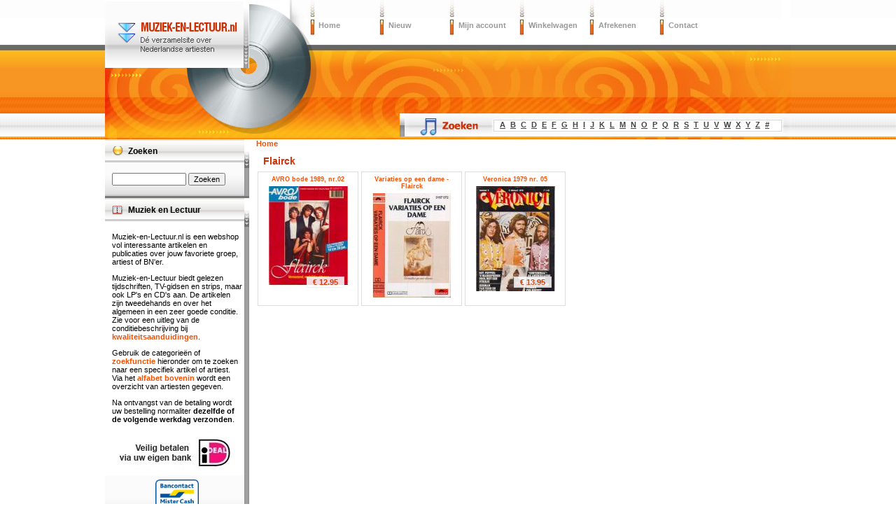

--- FILE ---
content_type: text/html; charset=utf-8
request_url: https://www.muziek-en-lectuur.nl/flairck
body_size: 4277
content:
<!DOCTYPE html PUBLIC "-//W3C//DTD XHTML 1.0 Strict//EN" "http://www.w3.org/TR/xhtml1/DTD/xhtml1-strict.dtd">
<html xmlns="http://www.w3.org/1999/xhtml" lang="nl" xml:lang="nl">

<head>
<meta http-equiv="Content-Type" content="text/html; charset=utf-8" />
  <title>Flairck | Muziek-en-Lectuur.nl</title>
  <meta http-equiv="Content-Type" content="text/html; charset=utf-8" />
<link rel="alternate" type="application/rss+xml" title="Flairck" href="/taxonomy/term/2380/feed" />

<link rel="shortcut icon" href="/favicon.ico" type="image/x-icon" />
<style type="text/css" media="all">@import "/files/css/7b56aa0be00f399783b6adeb868ae626.css";</style>
  <style type="text/css" media="screen">@import "/sites/all/themes/muziekenlectuur/style-screen.css";</style>
  <style type="text/css" media="screen">@import "/sites/all/themes/muziekenlectuur/webshop.css";</style>
  <style type="text/css" media="print">@import "/sites/all/themes/muziekenlectuur/style-print.css";</style>
</head>
<body id="muziekenlectuur">

<div id="outerhead"><div class="inner">
<div id="siteheader">
<div id="sitemenu">
<div><a href="/">Home</a></div>
<div><a href="/nieuw">Nieuw</a></div>
<div><a href="/user">Mijn account</a></div>
<div><a href="/cart/view">Winkelwagen</a></div>
<div><a href="/cart/checkout">Afrekenen</a></div>
<div><a href="/contact">Contact</a></div>
<div class="clear"></div>
</div>
<div id="zoektitels">
<span><a href="/artiesten/a">A</a></span><span><a href="/artiesten/b">B</a></span><span><a href="/artiesten/c">C</a></span><span><a href="/artiesten/d">D</a></span><span><a href="/artiesten/e">E</a></span><span><a href="/artiesten/f">F</a></span><span><a href="/artiesten/g">G</a></span><span><a href="/artiesten/h">H</a></span><span><a href="/artiesten/i">I</a></span><span><a href="/artiesten/j">J</a></span><span><a href="/artiesten/k">K</a></span><span><a href="/artiesten/l">L</a></span><span><a href="/artiesten/m">M</a></span><span><a href="/artiesten/n">N</a></span><span><a href="/artiesten/o">O</a></span><span><a href="/artiesten/p">P</a></span><span><a href="/artiesten/q">Q</a></span><span><a href="/artiesten/r">R</a></span><span><a href="/artiesten/s">S</a></span><span><a href="/artiesten/t">T</a></span><span><a href="/artiesten/u">U</a></span><span><a href="/artiesten/v">V</a></span><span><a href="/artiesten/w">W</a></span><span><a href="/artiesten/x">X</a></span><span><a href="/artiesten/y">Y</a></span><span><a href="/artiesten/z">Z</a></span><span><a href="/artiesten/-">#</a></span></div></div>
</div></div>

<div id="outercontent"><div class="inner">

    <div class="topregion"></div>

    <div id="left-wrapper-wide">
    <div id="main-col-wide">

    
    <div id="mission"></div>
    <div id="main" class="taxonomy">

      <div class="breadcrumb"><span itemscope itemtype="http://data-vocabulary.org/Breadcrumb"><a href="/" itemprop="url"><span itemprop="title">Home</span></a></span></div>
      <h1 class="title">Flairck</h1>

      <div class="tabs"></div>

      
      

      <div class='view view-taxonomy-term'><div class='view-content view-content-taxonomy-term'><div class="node node-15587">
      <h2><span><a href="/avro-bode/avro-bode-1989-nr-02" title="AVRO bode 1989, nr.02">AVRO bode 1989, nr.02</a></span></h2>
  
  <div class="content">
<div class="productinfowrapper"><div class="productfoto-afbeelding"><a href="/avro-bode/avro-bode-1989-nr-02"><img src="https://www.muziek-en-lectuur.nl/files/imagecache/thumb/Avrobode-1989-2.jpg" alt="AVRO bode 1989, nr.02" title="AVRO bode 1989, nr.02"  class="imagecache imagecache-thumb" /></a></div><div class="price">€ 12.95</div></div>  </div>
</div>
<div class="node node-18474">
      <h2><span><a href="/muziekcassette/variaties-op-een-dame" title="Variaties op een dame - Flairck">Variaties op een dame - Flairck</a></span></h2>
  
  <div class="content">
<div class="productinfowrapper"><div class="productfoto-afbeelding"><a href="/muziekcassette/variaties-op-een-dame"><img src="https://www.muziek-en-lectuur.nl/files/imagecache/thumb/Cas-7-0055.jpg" alt="Variaties op een dame" title="Variaties op een dame"  class="imagecache imagecache-thumb" /></a></div></div>  </div>
</div>
<div class="node node-9396">
      <h2><span><a href="/veronica-1979-nr-05" title="Veronica 1979 nr. 05">Veronica 1979 nr. 05</a></span></h2>
  
  <div class="content">
<div class="productinfowrapper"><div class="productfoto-afbeelding"><a href="/veronica-1979-nr-05"><img src="https://www.muziek-en-lectuur.nl/files/imagecache/thumb/veronica-1979-5-.jpg" alt="Veronica 1979 nr. 05" title="Veronica 1979 nr. 05"  class="imagecache imagecache-thumb" /></a></div><div class="price">€ 13.95</div></div>  </div>
</div>
</div></div>

    </div>
    <div class="clear"></div>

  </div>

  <div id="sidebar-left">

          <div class="block block-search" id="block-search-0">
  <h2><span>Zoeken</span></h2>
  <div class="content"><form action="/flairck"  accept-charset="UTF-8" method="post" id="search-block-form">
<div><div class="container-inline"><div class="form-item" id="edit-search-block-form-keys-wrapper">
 <input type="text" maxlength="128" name="search_block_form_keys" id="edit-search-block-form-keys"  size="15" value="" title="Geef de woorden op waarnaar u wilt zoeken." class="form-text" />
</div>
<input type="submit" name="op" id="edit-submit" value="Zoeken"  class="form-submit" />
<input type="hidden" name="form_id" id="edit-search-block-form" value="search_block_form"  />
</div>
</div></form>
</div>
</div>
<div class="block block-block" id="block-block-8">
  <h2><span>Muziek en Lectuur</span></h2>
  <div class="content"><p>Muziek-en-Lectuur.nl is een webshop vol interessante artikelen en publicaties over jouw favoriete groep, artiest of BN'er.</p>
<p>Muziek-en-Lectuur biedt gelezen tijdschriften, TV-gidsen en strips, maar ook LP's en CD's aan. De artikelen zijn tweedehands en over het algemeen in een zeer goede conditie. Zie voor een uitleg van de conditiebeschrijving bij <a href="/kwaliteitsaanduidingen" rel="nofollow">kwaliteitsaanduidingen</a>.</p>
<p>Gebruik de categorieën of <a href="/search/node/" rel="nofollow">zoekfunctie</a> hieronder om te zoeken naar een specifiek artikel of artiest. Via het <a href="/artiesten/a" rel="nofollow">alfabet bovenin</a> wordt een overzicht van artiesten gegeven.</p>
<p>Na ontvangst van de betaling wordt uw bestelling normaliter <strong>dezelfde of de volgende werkdag verzonden</strong>.</p>
<p><img src="/files/ideal.jpg" alt="iDEAL" /></p>
<p style="text-align:center"><img src="/files/bancontact-mrcash-logo.png" alt="Bancontact / Mister Cash" style="height:40px" /></p>
</div>
</div>
<div class="block block-block" id="block-block-13">
  <h2><span>Gerelateerde Artiesten</span></h2>
  <div class="content"><div class="item-list"><ul><li><a href="/flairck" class="active">Flairck</a></li><li><a href="/richard-chanberlain">Richard Chanberlain</a></li><li><a href="/-bee-gees">The Bee Gees</a></li><li><a href="/don-johnson">Don Johnson</a></li><li><a href="/luann-lee">Luann Lee</a></li><li><a href="/rene-metge">Rene Metge</a></li><li><a href="/massada">Massada</a></li><li><a href="/willem-van-manen">Willem van Manen</a></li><li><a href="/arti-krraayeveld">Arti Krraayeveld</a></li><li><a href="/emile-meijer">Emile Meijer</a></li><li><a href="/felix-op-t-eijnde">Felix op &#039;t Eijnde</a></li><li><a href="/meteors">Meteors</a></li><li><a href="/pukul-tifa">Pukul Tifa</a></li><li><a href="/hendrik-haverkamp">Hendrik Haverkamp</a></li><li><a href="/audrey-landers">Audrey Landers</a></li><li><a href="/sylvia-houtzager">Sylvia Houtzager</a></li><li><a href="/boudewijn-de-groot">Boudewijn de Groot</a></li><li><a href="/marilyn-monroe">Marilyn Monroe</a></li><li><a href="/herman-van-veen">Herman van Veen</a></li><li><a href="/roald-dahl">Roald Dahl</a></li></ul></div></div>
</div>
<div class="block block-menu" id="block-menu-500">
  <h2><span>Muziek</span></h2>
  <div class="content">
<ul class="menu">
<li class="expanded"><a href="/singles">Singles (7&quot;)</a>
<ul class="menu">
<li class="leaf"><a href="/duitstalige-singles">Duitstalige singles</a></li>
<li class="leaf"><a href="/engelstalige-singles">Engelstalige singles</a></li>
<li class="leaf"><a href="/favorieten-expres">Favorieten Expres</a></li>
<li class="leaf"><a href="/festival-singles">Festival singles</a></li>
<li class="leaf"><a href="/filmmuziek-en-soundtrack-singles">Filmmuziek en soundtrack singles</a></li>
<li class="leaf"><a href="/franstalige-singles">Franstalige singles</a></li>
<li class="leaf"><a href="/instrumentale-singles">Instrumentale singles</a></li>
<li class="leaf"><a href="/jukebox-singles">Jukebox singles</a></li>
<li class="leaf"><a href="/nederlandstalige-singles">Nederlandstalige singles</a></li>
<li class="leaf"><a href="/nederpop-singles">Nederpop singles</a></li>
<li class="leaf"><a href="/rb-en-soul-singles">R&amp;B en Soul singles</a></li>
<li class="leaf"><a href="/rock-singles">Rock singles</a></li>
<li class="leaf"><a href="/wereldmuziek">Wereldmuziek</a></li>

</ul>
</li>
<li class="leaf"><a href="/12-inch">12 inch maxi singles</a></li>
<li class="expanded"><a href="/lps" title="LP&#039;s">LP&#039;s</a>
<ul class="menu">
<li class="leaf"><a href="/lps/duitstalige-lps">Duitstalig</a></li>
<li class="leaf"><a href="/lps/engelstalige-lps">Engelstalig</a></li>
<li class="leaf"><a href="/lps/filmmuziek-en-soundtrack-lps">Filmmuziek en soundtrack</a></li>
<li class="leaf"><a href="/lps/franstalige-lps">Franstalig</a></li>
<li class="leaf"><a href="/lps/instrumentale-lps">Instrumentaal</a></li>
<li class="leaf"><a href="/lps/jukebox-lps">Jukebox</a></li>
<li class="leaf"><a href="/lps/klassieke-lps">Klassiek</a></li>
<li class="leaf"><a href="/lps/nederlandstalige-lps">Nederlandstalig</a></li>
<li class="leaf"><a href="/lps/nederpop-lps">Nederpop</a></li>
<li class="leaf"><a href="/lps/operette-lps">Operette</a></li>
<li class="leaf"><a href="/lps/popmuziek-lps">Popmuziek</a></li>
<li class="leaf"><a href="/lps/rb-en-soul-lps">R&amp;B en Soul</a></li>
<li class="leaf"><a href="/lps/rock-lps">Rock</a></li>
<li class="leaf"><a href="/lps/theater-en-cabaret-lps">Theater en Cabaret</a></li>
<li class="leaf"><a href="/lps/verzamel-lps">Verzamelalbums</a></li>
<li class="leaf"><a href="/lps/wereldmuziek-lps">Wereldmuziek</a></li>

</ul>
</li>
<li class="leaf"><a href="/cds" title="CD&#039;s">CD&#039;s</a></li>

</ul>
</div>
</div>
<div class="block block-menu" id="block-menu-278">
  <h2><span>Tijdschriften</span></h2>
  <div class="content">
<ul class="menu">
<li class="leaf"><a href="/aardschok">Aardschok</a></li>
<li class="leaf"><a href="/aloha">Aloha / Revolver</a></li>
<li class="leaf"><a href="/anita">Anita</a></li>
<li class="leaf"><a href="/avro-bode">Avro bode</a></li>
<li class="leaf"><a href="/bear-family-news">Bear Family News</a></li>
<li class="leaf"><a href="/bear-family-mailorder">Bear Family Records - Mailorder</a></li>
<li class="leaf"><a href="/block">Block</a></li>
<li class="leaf"><a href="/muziekbladen/break-out" title="Break-out">Break-out</a></li>
<li class="leaf"><a href="/ciao">Ciao!</a></li>
<li class="leaf"><a href="/cracked">Cracked</a></li>
<li class="leaf"><a href="/de-lach" title="Tijdschrift De Lach">De Lach</a></li>
<li class="leaf"><a href="/der-musikmarkt">Der Musikmarkt</a></li>
<li class="leaf"><a href="/muziekbladen">Diverse muziekbladen</a></li>
<li class="leaf"><a href="/diversen">Diversen</a></li>
<li class="leaf"><a href="/stripweekbladen/eppo">Eppo</a></li>
<li class="leaf"><a href="/fire-ball-mail">Fire-Ball Mail</a></li>
<li class="leaf"><a href="/muziekbladen/hitkrant" title="Hitkrant">Hitkrant</a></li>
<li class="leaf"><a href="/its-elvis-time">It&#039;s Elvis Time</a></li>
<li class="leaf"><a href="/jukebox">Jukebox Magazine</a></li>
<li class="leaf"><a href="/mad">MAD</a></li>
<li class="leaf"><a href="/melt-down">Melt Down</a></li>
<li class="leaf"><a href="/metal-hammer-aardschok">Metal Hammer &amp; Aardschok</a></li>
<li class="leaf"><a href="/metal-hammer-crash">Metal Hammer &amp; Crash</a></li>
<li class="leaf"><a href="/muziekbladen/mojo">MOJO</a></li>
<li class="leaf"><a href="/music-maker">Music Maker</a></li>
<li class="leaf"><a href="/muziek-expres">Muziek Expres</a></li>
<li class="leaf"><a href="/muziekkrant-oor">Muziekkrant Oor</a></li>
<li class="leaf"><a href="/muziek-parade">Muziek Parade</a></li>
<li class="leaf"><a href="/muziekbladen/oor" title="Oor">Oor</a></li>
<li class="leaf"><a href="/tijdschriften">Oude tijdschriften</a></li>
<li class="leaf"><a href="/panorama">Panorama</a></li>
<li class="leaf"><a href="/penthouse">Penthouse</a></li>
<li class="leaf"><a href="/penthouse-comix">Penthouse Comix</a></li>
<li class="leaf"><a href="/stripweekbladen/pep">PEP</a></li>
<li class="leaf"><a href="/playboy">Playboy</a></li>
<li class="leaf"><a href="/muziekbladen/pop-telescoop">Pop-Telescoop</a></li>
<li class="leaf"><a href="/popfoto">Popfoto</a></li>
<li class="leaf"><a href="/popzamelwerk">Popzamelwerk</a></li>
<li class="leaf"><a href="/record-collector">Record Collector</a></li>
<li class="leaf"><a href="/rockville-international">Rockville International</a></li>
<li class="leaf"><a href="/muziekbladen/smilin-ears">Smilin&#039; Ears</a></li>
<li class="leaf"><a href="/stripweekbladen">Stripweekbladen</a></li>
<li class="leaf"><a href="/televizier">Televizier</a></li>
<li class="leaf"><a href="/the-sound-the-sixties">The (Faboulous) Sounds of the Sixties</a></li>
<li class="leaf"><a href="/the-blues-collection">The Blues Collection</a></li>
<li class="leaf"><a href="/veronica">Veronica</a></li>
<li class="leaf"><a href="/muziekbladen/vinyl">Vinyl</a></li>

</ul>
</div>
</div>
    
  </div>
  <div class="clear"></div></div>


  </div>

</div>

<div id="outerfooter">
    <div class="inner">
      <div id="leftfooter"></div>
      <div id="footerlinks">
        <div id="dplogo">Webshop ontwikkeld door: <a href="/copyright">Dynapres.nl</a></div>
        
<a href="/">Home</a> | <a href="/recent">Recent toegevoegde artikelen</a> | <a href="/hits">Populair</a> | <a href="/user" rel="nofollow">Mijn account</a> | <a href="/cart/view" rel="nofollow">Winkelwagen</a> | <a href="/cart/checkout" rel="nofollow">Afrekenen</a><br/><a href="/voorwaarden" rel="nofollow">Voorwaarden</a> | <a href="/privacy" rel="nofollow">Privacy</a> | <a href="/copyright" rel="nofollow">Copyright</a> | <a href="/disclaimer" rel="nofollow">Disclaimer</a> | <a href="/faq">Veelgestelde Vragen</a> | <a href="/sitemap.html">Sitemap</a> | <a href="/artiesten.html">Artiesten</a><br/><a href="/over-ons">Over Ons</a> | <a href="/contact" rel="nofollow">Contact</a> | <a href="/user/register" rel="nofollow">Nieuw account</a> | <a href="/user" rel="nofollow">Aanmelden</a>


      </div>
    </div>
</div>

<script type="text/javascript">

  var _gaq = _gaq || [];
  _gaq.push(['_setAccount', 'UA-7954600-1']);
  _gaq.push(['_trackPageview']);

  (function() {
    var ga = document.createElement('script'); ga.type = 'text/javascript'; ga.async = true;
    ga.src = ('https:' == document.location.protocol ? 'https://ssl' : 'http://www') + '.google-analytics.com/ga.js';
    var s = document.getElementsByTagName('script')[0]; s.parentNode.insertBefore(ga, s);
  })();

</script>


</body></html>
